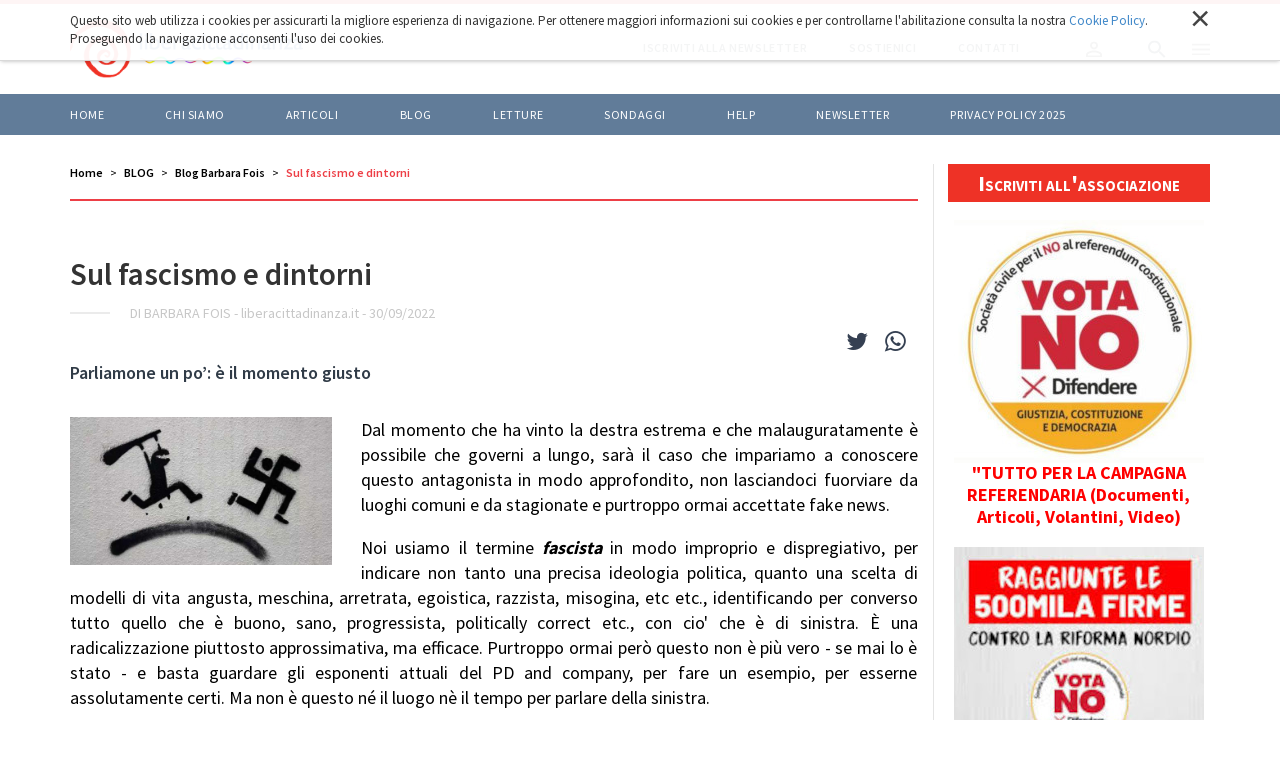

--- FILE ---
content_type: text/html;charset=utf-8
request_url: https://liberacittadinanza.it/blog/blog-barbara-fois/sul-fascismo-e-dintorni
body_size: 17353
content:

  <!doctype html>
  <html xmlns="http://www.w3.org/1999/xhtml" lang="it">

  
    
    
    
    


  <head>
    <meta charset="utf-8">
    <meta http-equiv="X-UA-Compatible" content="IE=edge">
    <meta name="viewport" content="width=device-width, initial-scale=1" />
    
    <link href="https://fonts.googleapis.com/css?family=Source+Sans+Pro:300,400,500,600,700" rel="stylesheet">

    
      <base href="https://liberacittadinanza.it/blog/blog-barbara-fois/sul-fascismo-e-dintorni/" />
      <!--[if lt IE 7]></base><![endif]-->
    

    
      <meta property="og:title" content="Liberacittadinanza - Sul fascismo e dintorni" />
      <meta property="og:description" content="Parliamone un po’: è il momento giusto" />
      <meta property="og:url" content="https://liberacittadinanza.it/blog/blog-barbara-fois/sul-fascismo-e-dintorni" />
      <meta property="og:image" content="https://liberacittadinanza.it/blog/blog-barbara-fois/sul-fascismo-e-dintorni/image_large" />
      <meta property="og:image:width" content="1280" />
      <meta property="og:image:height" content="721" />
      <meta property="og:image:type" content="image/jpeg" />
      <meta property="og:site_name" content="Liberacittadinanza.it" />
      <meta property="og:locale" content="it_IT" />
    

    
      <meta content="Parliamone un po’: è il momento giusto" name="description" />

  
    <link rel="stylesheet" type="text/css" href="https://liberacittadinanza.it/portal_css/Liberacittadinanza%20-%20Theme%202018/resourceliberacittadinanza.theme.stylesheetsslick-cachekey-5a77483b1fa2edb48c8f75b161ce7d05.css" />
    <link rel="stylesheet" type="text/css" href="https://liberacittadinanza.it/portal_css/Liberacittadinanza%20-%20Theme%202018/++resource++liberacittadinanza.theme.fonts/css/font-awesome.min.css" />
    <link rel="stylesheet" type="text/css" href="https://liberacittadinanza.it/portal_css/Liberacittadinanza%20-%20Theme%202018/++resource++liberacittadinanza.theme.stylesheets/magnific-popup.css" />
    <link rel="stylesheet" type="text/css" href="https://liberacittadinanza.it/portal_css/Liberacittadinanza%20-%20Theme%202018/bootstrap-cachekey-13ff1d10b1e535c7d1139cdf5f1335e1.css" />
    <style type="text/css" media="screen">@import url(https://liberacittadinanza.it/portal_css/Liberacittadinanza%20-%20Theme%202018/popoll-cachekey-f087a7259a6b32fccf916cc87354d2c1.css);</style>
    <link rel="stylesheet" type="text/css" href="https://liberacittadinanza.it/portal_css/Liberacittadinanza%20-%20Theme%202018/liberacittadinanzaCustom-cachekey-8e04d1058eb723ebe8bf4d88910da465.css" />
        <!--[if lt IE 8]>    
    
    <link rel="stylesheet" type="text/css" href="https://liberacittadinanza.it/portal_css/Liberacittadinanza%20-%20Theme%202018/IEFixes-cachekey-9b7f300377438e5b3df171ec466a55f6.css" />
        <![endif]-->
    
    <link rel="stylesheet" type="text/css" href="https://liberacittadinanza.it/portal_css/Liberacittadinanza%20-%20Theme%202018/resourcemediatria.cookies.stylesheetsmain-cachekey-16fe694933590f8e01844380b4959ba9.css" />

  
  
  
  
  

<title>Sul fascismo e dintorni &mdash; Liberacittadinanza</title>
      
    <link rel="canonical" href="https://liberacittadinanza.it/blog/blog-barbara-fois/sul-fascismo-e-dintorni" />

    <link rel="shortcut icon" type="image/x-icon" href="https://liberacittadinanza.it/favicon.ico" />
    <link rel="apple-touch-icon" href="https://liberacittadinanza.it/touch_icon.png" />


<script type="text/javascript">
        jQuery(function($){
            if (typeof($.datepicker) != "undefined"){
              $.datepicker.setDefaults(
                jQuery.extend($.datepicker.regional['it'],
                {dateFormat: 'dd/mm/yy'}));
            }
        });
        </script>




    <link rel="search" href="https://liberacittadinanza.it/@@search" title="Cerca nel sito" />



      
      
      
      
      <style>
        .fb-like {
          float: right;
          padding-top: 6px;
          margin-right: 20px;
        }
      </style>
    


      <!-- HTML5 Shim and Respond.js IE8 support of HTML5 elements and media queries -->
      <!-- WARNING: Respond.js doesn't work if you view the page via file:// -->
      <!--[if lt IE 9]>
      <script src="https://oss.maxcdn.com/html5shiv/3.7.2/html5shiv.min.js"></script>
      <script src="https://oss.maxcdn.com/respond/1.4.2/respond.min.js"></script>
      <![endif]-->

    
  </head>

  <body class="template-article_view portaltype-article site-liberacittadinanza section-blog subsection-blog-barbara-fois subsection-blog-barbara-fois-sul-fascismo-e-dintorni icons-on userrole-anonymous" dir="ltr">
  <div id="body-inner">

    <div id="portal-personaltools-wrapper">





</div>

<div id="portal-searchbox">
  <div class="container">
    <div id="close-search-box"><img alt="" src="++resource++liberacittadinanza.theme.images/close-white.svg" /></div>
    <form id="searchGadget_form" role="search" class="searchForm form-inline" action="https://liberacittadinanza.it/@@search">
      <h2>Cerca nel sito</h2>
      <div class="LSBox form-group">

        <input name="SearchableText" type="text" size="18" title="Cerca nel sito" placeholder="Cerca nel sito" accesskey="4" class="searchField form-control" id="searchGadget" />

        <button class="searchButton" value="Cerca"><img alt="" src="++resource++liberacittadinanza.theme.images/arrow-right-white.svg" /></button>

        

        <div class="LSResult" id="LSResult">
          <div class="LSShadow" id="LSShadow"></div>
        </div>

      </div>
    </form>

    
  </div>
</div>


    <header id="header">
      
<div id="portal-header">
    <p class="hiddenStructure">
  <a accesskey="2" href="https://liberacittadinanza.it/blog/blog-barbara-fois/sul-fascismo-e-dintorni#content">Salta ai contenuti.</a> |

  <a accesskey="6" href="https://liberacittadinanza.it/blog/blog-barbara-fois/sul-fascismo-e-dintorni#portal-globalnav">Salta alla navigazione</a>
</p>




<nav role="navigation" id="portal-globalnav">

  <div class="top-nav">
    <div class="container">
      <a id="portal-logo" title="Home" accesskey="1" href="https://liberacittadinanza.it">
        <img src="LC_logo_blu.png" alt="" />
      </a>
      <div id="portal-globalnav-actions">
        <a href="https://liberacittadinanza.it/iscriviti-alla-newsletter">
          <span>Iscriviti alla newsletter</span>
        </a>
        <a href="https://liberacittadinanza.it/chi-siamo/come-sostenere-liberacittadinanza">
          <span>Sostienici</span>
        </a>
        <a href="https://liberacittadinanza.it/contatti">
          <span>Contatti</span>
        </a>
        <div class="actions-btn" id="profile-btn">
          <a href="https://liberacittadinanza.it/login">
            <img alt="" src="++resource++liberacittadinanza.theme.images/profile.svg" />
          </a>
        </div>
        <div class="actions-btn" id="search-btn">
          <img alt="" src="++resource++liberacittadinanza.theme.images/search.svg" />
        </div>
        <div class="actions-btn" id="menu-btn">
          <img alt="" src="++resource++liberacittadinanza.theme.images/menu.svg" />
          <img class="switch-class" alt="" src="++resource++liberacittadinanza.theme.images/close.svg" />
        </div>
      </div>
    </div>
  </div>

  <div class="bottom-nav">
    <div class="container">
      <ul>
        
          <li id="portaltab-index_html" class="plain">
            <a href="https://liberacittadinanza.it" title="">Home</a>
          </li>
        
        
          <li id="portaltab-chi-siamo" class="plain">
            <a href="https://liberacittadinanza.it/chi-siamo" title="">Chi siamo</a>
          </li>
        
        
          <li id="portaltab-articoli" class="plain">
            <a href="https://liberacittadinanza.it/articoli" title="">ARTICOLI</a>
          </li>
        
        
          <li id="portaltab-blog" class="selected">
            <a href="https://liberacittadinanza.it/blog" title="">BLOG</a>
          </li>
        
        
          <li id="portaltab-letture" class="plain">
            <a href="https://liberacittadinanza.it/letture" title="">LETTURE</a>
          </li>
        
        
          <li id="portaltab-sondaggi" class="plain">
            <a href="https://liberacittadinanza.it/sondaggi" title="">Sondaggi</a>
          </li>
        
        
          <li id="portaltab-help" class="plain">
            <a href="https://liberacittadinanza.it/help" title="">HELP</a>
          </li>
        
        
          <li id="portaltab-newsletter" class="plain">
            <a href="https://liberacittadinanza.it/newsletter" title="">Newsletter</a>
          </li>
        
        
          <li id="portaltab-privacy-policy-2023" class="plain">
            <a href="https://liberacittadinanza.it/privacy-policy-2023" title="">Privacy policy 2025</a>
          </li>
        
      </ul>
    </div>
  </div>
</nav>

<nav role="navigation" id="portal-globalsidenav">
  <ul class="list-unstyled">
    
      <li id="portalsidetab-index_html" class="plain">
        <a href="https://liberacittadinanza.it" title="">Home</a>
      </li>
    
    
      <li id="portalsidetab-chi-siamo" class="plain">
        <a href="https://liberacittadinanza.it/chi-siamo" title="">Chi siamo</a>
      </li>
    
    
      <li id="portalsidetab-articoli" class="plain">
        <a href="https://liberacittadinanza.it/articoli" title="">ARTICOLI</a>
      </li>
    
    
      <li id="portalsidetab-blog" class="selected">
        <a href="https://liberacittadinanza.it/blog" title="">BLOG</a>
      </li>
    
    
      <li id="portalsidetab-letture" class="plain">
        <a href="https://liberacittadinanza.it/letture" title="">LETTURE</a>
      </li>
    
    
      <li id="portalsidetab-sondaggi" class="plain">
        <a href="https://liberacittadinanza.it/sondaggi" title="">Sondaggi</a>
      </li>
    
    
      <li id="portalsidetab-help" class="plain">
        <a href="https://liberacittadinanza.it/help" title="">HELP</a>
      </li>
    
    
      <li id="portalsidetab-newsletter" class="plain">
        <a href="https://liberacittadinanza.it/newsletter" title="">Newsletter</a>
      </li>
    
    
      <li id="portalsidetab-privacy-policy-2023" class="plain">
        <a href="https://liberacittadinanza.it/privacy-policy-2023" title="">Privacy policy 2025</a>
      </li>
    
  </ul>
</nav>

</div>

<div id="cookies-header" data-expires="365">
    <div class="container">
        <div class="mrow">
            <div class="col-md-12">
                <div id="cookie-close">
                    &times;
                </div>
                <div id="cookies-header-inner">
                    <p>Questo sito web utilizza i cookies per assicurarti la migliore esperienza di navigazione. Per ottenere maggiori informazioni sui cookies e per controllarne l'abilitazione consulta la nostra <a class="internal-link" href="resolveuid/7c11c1478ef04dd683d8d8a20ba3a97b" target="_blank" title="">Cookie Policy</a>. Proseguendo la navigazione acconsenti l'uso dei cookies.</p>
                </div>
            </div>
        </div>
    </div>
</div>

    </header>

    

    <!-- status message -->
    

    <dl class="portalMessage info" id="kssPortalMessage" style="display:none">
        <dt>Info</dt>
        <dd></dd>
    </dl>



    <div id="portal-columns" class="">
      <div class="container">

        

        <div class="mrow">

          <div id="portal-column-content" class="col-md-9">

            <div id="viewlet-above-content"><ul id="portal-breadcrumb" class="breadcrumb">

    <li id="breadcrumbs-home">
        <a href="https://liberacittadinanza.it">Home</a>

    </li>
    <li id="breadcrumbs-1" dir="ltr">
        
            <a href="https://liberacittadinanza.it/blog">BLOG</a>
            
         
    </li>
    <li id="breadcrumbs-2" dir="ltr">
        
            <a href="https://liberacittadinanza.it/blog/blog-barbara-fois">Blog Barbara Fois</a>
            
         
    </li>
    <li id="breadcrumbs-3" dir="ltr">
        
            
            <span class="active">Sul fascismo e dintorni</span>
         
    </li>

</ul>
</div>

            
              <div>

                
                  <div id="content">

                    

                    
      <section id="blog-banner" class="blog-article-banner">
        <h1 class="blog-banner-caption">Sul fascismo e dintorni</h1>
        <div class="blog-banner-info">
          <span class="blog-banner-autore">di Barbara Fois</span> -
          <span class="blog-banner-testata">liberacittadinanza.it</span> -
          <span class="blog-banner-data">30/09/2022</span>
        </div>
      </section>

      <section id="blog-article" data-url="https://liberacittadinanza.it/blog/blog-barbara-fois/sul-fascismo-e-dintorni" data-uid="515585103a564439809cc35ad8727c00">
        <div class="visualClear"></div>
        <div class="article-sharing" style="float: right">
          <a target="_blank" href="https://twitter.com/share?url=https://liberacittadinanza.it/blog/blog-barbara-fois/sul-fascismo-e-dintorni&amp;text=Sul fascismo e dintorni - Liberacittadinanza">
            <i class="fa fa-twitter"></i>
          </a>
          <a target="_blank" href="whatsapp://send?text=Sul fascismo e dintorni - Liberacittadinanza%20https://liberacittadinanza.it/blog/blog-barbara-fois/sul-fascismo-e-dintorni">
            <i class="fa fa-whatsapp"></i>
          </a>
        </div>
        <div class="fb-like" data-width="" data-layout="button_count" data-action="like" data-size="small" data-show-faces="true" data-share="true" data-href="https://liberacittadinanza.it/blog/blog-barbara-fois/sul-fascismo-e-dintorni"></div>
        <div class="visualClear"></div>
        <article>
          <div class="blog-article-description" style="margin-top: 0">Parliamone un po’: è il momento giusto</div>
          <div class="blog-article-content">
            <div class="newsBoxImg"><img src="https://liberacittadinanza.it/blog/blog-barbara-fois/sul-fascismo-e-dintorni/image"></div>
            <div><p class="western" style="text-align: justify; ">Dal momento che ha vinto la destra estrema e che malauguratamente è possibile che governi a lungo, sarà il caso che impariamo a conoscere questo antagonista in modo approfondito, non lasciandoci fuorviare da luoghi comuni e da stagionate e purtroppo ormai accettate fake news.</p>
<p class="western" style="text-align: justify; ">Noi usiamo il termine<i><b> fascista</b></i> in modo improprio e dispregiativo, per indicare non tanto una precisa ideologia politica, quanto una scelta di modelli di vita angusta, meschina, arretrata, egoistica, razzista, misogina, etc etc., identificando per converso tutto quello che è buono, sano, progressista, politically correct etc., con cio' che è di sinistra. È una radicalizzazione piuttosto approssimativa, ma efficace. Purtroppo ormai però questo non è più vero - se mai lo è stato - e basta guardare gli esponenti attuali del PD and company, per fare un esempio, per esserne assolutamente certi. Ma non è questo né il luogo nè il tempo per parlare della sinistra.</p>
<p class="western" style="text-align: justify; ">Parliamo invece della destra e dei molti libri che si stanno pubblicando in questi ultimi due-tre anni sul fascismo. Ci si può chiedere come mai questo rinnovato interesse per un fenomeno che dovrebbe essere ormai archiviato nel passato remoto. Ma la domanda è superflua, perchè il motivo è ben chiaro e presente e il risultato di queste ultime elezioni lo spiega bene anche a chi non vuol capire. Perché ci sentiamo addosso la puzza del fascismo, come il rigurgito maleodorante di fogna di un bagno intasato. Ed è una puzza stantia, che come una nuvola greve è parcheggiata sopra le nostre teste da sempre.Vi segnalo alcuni di questi libri preziosi, perché spazzano via tanti falsi convincimenti sul fascismo e su Mussolini. E vedrete che ne sarete sorpresi.</p>
<p class="western" style="text-align: justify; "><img src="https://liberacittadinanza.it/blog/blog-barbara-fois/sul-fascismo-e-dintorni/download-6.jpg" alt="download(6).jpg" class="image-inline" title="download(6).jpg" /></p>
<p class="western" style="text-align: justify; ">Proprio in questi giorni esce, per la Mondadori, un volumetto di Aldo Cazzullo, dal titolo <i><b>Mussolini il capobanda, Perché dovremmo vergognarci del fascismo</b></i>, che ci racconta chi era davvero il Duce. “…un uomo spietato e cattivo. Un uomo capace di tutto; persino di far chiudere e morire in manicomio il proprio figlio, e la donna che l'aveva messo al mondo…” e qui Cazzullo si riferisce a Ida Dalser e al loro figlio Benitino Albino. Siamo negli anni intorno alla Prima Guerra Mondiale, quando ancora Mussolini non ha né potere né soldi, ma li spreme alla sua compagna Ida, fino a che lei non si vende tutto, compresa la casa e la sua impresa. Lui, ora che non può scucirle altro, l’abbandona con cinico egoismo senza una lira e con un figlio sulle braccia. “Toglietemeli di torno” dirà una volta al potere ed è così che finiranno in manicomio e poi moriranno, dopo indicibili pene. Ma questo non è il peggio di cui si sia macchiato.</p>
<p class="western" style="text-align: justify; ">PA leggere le pagine scritte da Cazzullo ci si rende conto che quella di Mussolini è una figura di cui la maggioranza degli italiani si è fatta un'idea sbagliata: uno statista che fino al '38 le aveva azzeccate quasi tutte… peccato l'alleanza con Hitler, le leggi razziali, la guerra. Cazzullo ricorda che prima del '38 Mussolini aveva provocato la morte dei principali oppositori: Matteotti, Gobetti, Gramsci, Amendola, don Minzoni, Carlo e Nello Rosselli. Aveva conquistato il potere con la violenza - non solo manganelli e olio di ricino ma bombe e mitragliatrici - facendo centinaia di vittime. Fin dal 1922 si era macchiato di orribili crimini, con avversari gettati dalle finestre di San Lorenzo a Roma, o legati ai camion e trascinati nelle vie di Torino. Sotto il fascismo c’erano: Tribunale speciale, polizia segreta, confino, tassa sul celibato, esclusione delle donne da molti posti di lavoro, riducendole a mere fattrici, subalterne e umiliate. Aveva commesso crimini in Libia - 40 mila morti tra i civili - in Etiopia, in Spagna. Aveva usato gli italiani come cavie per cure sbagliate contro la malaria e per vaccini letali. Insomma non è mai stato una brava persona, ma solo un orrendo macellaio. La guerra poi non fu un impazzimento momentaneo del Duce, ma lo sbocco logico del fascismo, che sostiene la sopraffazione di uno Stato sull'altro e di una razza sull'altra. Idee che purtroppo non sono morte con Mussolini. E l'antifascismo dovrebbe essere un valore comune a tutti i partiti e a tutti gli italiani.</p>
<p class="western" style="text-align: justify; "><img src="https://liberacittadinanza.it/blog/blog-barbara-fois/sul-fascismo-e-dintorni/9788833932743_92_270_0_75.jpg" alt="9788833932743_92_270_0_75.jpg" class="image-inline" title="9788833932743_92_270_0_75.jpg" /></p>
<p class="western">E le cose buone che avrebbe fatto e di cui cianciano Tajani e Salvini?</p>
<p class="western" style="text-align: justify; ">A questo risponde Francesco Filippi, con un suo sarcastico, documentatissimo libro dal titolo <i><b>Mussolini ha fatto anche cose buone. Le idiozie che continuano a circolare sul fascismo</b></i>, uscito nel febbraio del 2020 allegato a <i>La Repubblica</i>. Come scrive Diego Longhin “<span>Il libro di Filippi è un dizionario dei luoghi comuni, da quelli più celebri e "pop", come "i treni passavano in orario", a quelli più sociali come "Mussolini ha dato la pensione agli italiani", fino ad arrivare alle grandi costruzioni della dittatura: dal duce voleva bene agli italiani, al duce "costruttore" che ha realizzato le bonifiche, passando per il capo di Stato abile nella politica estera. Bugie che servono a mettere in secondo piano gli errori e gli orrori che Mussolini avrebbe compiuto seguendo Hitler sulle leggi razziali e la guerra. Abile strategia per giustificare e riabilitare - secondo un rigurgito nostalgico - il duce. Il prontuario di Filippi smonta in maniera chirurgica tutte le storielle, argomentando, mettendo nero su bianco dati e fatti che smascherano le fake news storiche che oggi, grazie alla rete "nera" sui social, si moltiplicano senza freni. Il libro si apre con una delle affermazioni più famose dell'abile ministro della propaganda nazista Joseph Goebbels: </span><span><i><b>Ripetete una bugia cento, mille, un milione di volte, e diventerà una verità</b></i></span><span>.”</span></p>
<p class="western" style="text-align: justify; ">E questo processo di metabolizzazione della menzogna è testimoniato anche nell’articolo di Diego Pretini sul Fatto Quotidiano del 25 aprile 2019, quando cita le affermazioni di due politici oggi alla corte della Meloni: “ <span><span><span><strong>Salvini</strong></span></span></span>, 2016: “Mussolini fece tante cose buone in vent’anni, prima delle leggi razziali e dell’alleanza con Hitler. Fu Mussolini a introdurre la pensione di reversibilità per garantire la natalità nel caso morissero lui o lei. La<span><span> </span></span><span><span><span><strong>previdenza sociale</strong></span></span></span><span><span> </span></span>l’ha portata Mussolini, non l’hanno portata i<span><span> </span></span><span><span><span><strong>marziani</strong></span></span></span>. In 20 anni, prima della folle alleanza con Hitler e delle leggi razziali, delle cose giuste le fece sicuramente: stiamo parlando di<span><span> </span></span><span><span><span><strong>pensioni</strong></span></span></span>, poi le<span><span> </span></span><span><span><span><strong>bonifiche</strong></span></span></span>. C’erano intere città, come<span><span> </span></span><span><span><span><strong>Latina</strong></span></span></span>, che erano paludi”.<span><span> </span></span><span><span><span><strong>Tajani</strong></span></span></span>, 2019: “Io non sono fascista, non sono mai stato fascista e non condivido il suo pensiero politico però se bisogna essere onesti, ha fatto<span><span> </span></span><span><span><span><strong>strade, ponti, edifici</strong></span></span></span>, impianti sportivi, ha bonificato tante parti della nostra Italia, l’istituto per la ricostruzione industriale”. E’ la<span><span> </span></span><span><span><span><strong>zona grigia del riduzionismo</strong></span></span></span>, come l’ha chiamata tempo fa<span><span> </span></span><span><span><span><strong>Ezio Mauro</strong></span></span></span>: non c’è bisogno di essere fascisti per rivalutare il fascismo. “</p>
<p class="western" style="text-align: justify; "><span><span></span></span><span><span><span>E Filippi si chiede </span></span></span><span><span><span>“</span></span></span><span><span><span>Com’è possibile che dopo tutto quello che è successo – dopo una guerra disastrosa, milioni di morti, l’infamia delle leggi razziali, la vergogna dell’occupazione coloniale, una politica interna economicamente fallimentare, una politica estera aggressiva e criminale, un’attitudine culturale liberticida, una sanguinosa e lunga guerra civile… – oggi ci guardiamo intorno, ben addentro al terzo millennio, e ci scopriamo</span></span></span><span><span><span> </span></span></span><em><span><span><span>ancora</span></span></span></em><span><span><span> </span></span></span><span><span><span>fascisti? Ma cos’altro avrebbe dovuto succedere per convincere gli italiani che il fascismo è stato una rovina?</span></span></span><span><span><span>”</span></span></span></p>
<p class="western" style="text-align: justify; "><span><span></span><span><span>Filippi a questo punto argomenta “Mentre le fake news sul presente servono a indirizzare l’opinione del pubblico a cui sono rivolte – le false notizie sulla storia hanno lo</span></span><span><b><span> </span></b></span><span><span><strong>scopo più profondo</strong></span></span><span><span> </span></span><span><span>di</span></span><span><span> </span></span><span><span><strong>rassicurare chi le accetta</strong></span></span><span><span> </span></span><span><span>nei propri sentimenti, nelle proprie emozioni. Una balla sul passato è rassicurante, conferma sensazioni di cui altrimenti ci si vergognerebbe”. Di più: “Pensare a un ipotetico passato positivo</span></span><span><span> </span></span><span><span><strong>lascia una speranza</strong></span></span><span><span><strong> </strong></span></span><span><span>nell’animo di chi è</span></span><span><span> </span></span><span><span><strong>scontento del proprio presente</strong></span></span><span><span>. In un momento di velocità e valori fluidi, avere un posto sicuro e tranquillo in cui rifugiarsi è rinfrancante, anche se questo posto è la memoria, anche se questa memoria è</span></span><span><span> falsa</span></span><span><span>”. </span></span><span><span><em>Mussolini ha fatto cose buone</em></span></span></span> diventa un modo per depurare la <span><span><span><strong>memoria avvelenata</strong></span></span></span> di un popolo che ha il male della mancata resa dei conti con la Storia.</p>
<p class="western" style="text-align: justify; "><img src="https://liberacittadinanza.it/blog/blog-barbara-fois/sul-fascismo-e-dintorni/content-1.jpg/@@images/94f29f1d-b6f0-4d7d-8ec6-f1e17e7d934d.jpeg" alt="content (1).jpg" class="image-inline" title="content (1).jpg" /></p>
<p class="western" style="text-align: justify; ">In sintonia perfetta scrive Andrea Scanzi nel suo puntualissimo, sarcastico “<i><b>Sfascistoni. Manuale di resistenza a tutte le destre</b></i>” pubblicato nel 2021 per Paper First ” Il problema è che a noi c’è mancata Norimberga. L’Italia non ha mai fatto i conti con il fascismo e con la sua memoria storica</p>
<p class="western" style="text-align: justify; "><span>Il rischio supremo lo aveva già intuito Beppe Fenoglio…Fenoglio sottolineò più volte la mancanza di una seria “epurazione” fascista…temeva che quei fascisti si sarebbero di lì a poco ricicliati, e dunque reinseriti, nelle istituzioni. Quel che poi è avvenuto.”</span></p>
<p class="western" style="text-align: justify; "><span>Scanzi ha ragione, infatti non si celebrarono mai i processi dei responsabili delle stragi nazifasciste in Italia. Il motivo? Beh, ce ne sono stati tanti: prima di tutto ben 3 amnistie: una voluta da Togliatti addirittura nel 1946, una nel 1953 voluta </span>dal <a href="https://it.wikipedia.org/wiki/Governo_Pella">governo Pella</a> che approvò l'<a href="https://it.wikipedia.org/wiki/Indulto">indulto</a> e l'<a href="https://it.wikipedia.org/wiki/Amnistia">amnistia</a> proposta dal <a href="https://it.wikipedia.org/wiki/Ministri_di_grazia_e_giustizia_della_Repubblica_Italiana">guardasigilli</a> <a href="https://it.wikipedia.org/wiki/Antonio_Azara">Antonio Azara</a> per tutti i reati politici commessi entro il 18 giugno <a href="https://it.wikipedia.org/wiki/1948">1948</a> e la terza addirittura del 1966. C’era poi sicuramente anche la paura che, aprendo la porta ai processi per crimini di guerra, ci finissero dentro anche molti italiani, che evidentemente avevano ancora un certo potere. E’ scritto alla voce Resistenza, su Wikipedia “ Infine durante gli <a href="https://it.wikipedia.org/wiki/Anni_1960">anni sessanta</a> seicentonovantacinque fascicoli riguardanti le stragi <a href="https://it.wikipedia.org/wiki/Nazifascismo">nazifasciste</a> in Italia vennero, per le ragione sopraesposte, "archiviati provvisoriamente" dal procuratore generale militare e i vari procedimenti furono bloccati, garantendo quindi l'impunità per i responsabili ancora in vita. Solo nel <a href="https://it.wikipedia.org/wiki/1994">1994</a>, durante la ricerca di prove a carico di <a href="https://it.wikipedia.org/wiki/Erich_Priebke">Erich Priebke</a> per la <a href="https://it.wikipedia.org/wiki/Strage_delle_Fosse_Ardeatine">strage delle Fosse Ardeatine</a>, venne scoperta l'esistenza di questi fascicoli (trovati in quello che giornalisticamente è stato definito l'"<a href="https://it.wikipedia.org/wiki/Armadio_della_Vergogna">Armadio della Vergogna</a>") e alcuni dei procedimenti furono riaperti, ad esempio quello a carico di <a href="https://it.wikipedia.org/wiki/Theodor_Saevecke">Theodor Saevecke</a>, responsabile della <a href="https://it.wikipedia.org/wiki/Strage_di_Piazzale_Loreto">strage di Piazzale Loreto</a> a <a href="https://it.wikipedia.org/wiki/Milano">Milano</a>, ove furono fucilati per rappresaglia 15 tra partigiani e antifascisti. La maggior parte delle indagini e delle denunce contenute nei fascicoli non portarono tuttavia a un processo, poiché molti degli indagati risultarono essere non perseguibili in quanto già morti o per l'intervenuta <a href="https://it.wikipedia.org/wiki/Prescrizione_(diritto)">prescrizione</a> dei reati loro ascritti.”. Bene! Ora si capiscono molte cose, come per esempio che ci sia ancora qualcuno che saluta col braccio teso e festeggia il duce a Predappio e non viene perseguito per il reato di apologia di fascismo. Perché i vecchi gerarchi si riciclarono e si reinserirono come non fosse successo niente, nel tessuto sociale, politico ed economico, portandosi dietro quella putrida e vomitevole mentalità, che ancora ammorba la vita di questo Paese. E mentre costoro riprendevano i loro posti di potere, i partigiani, quelli che avevano salvato l’Italia, venivano lasciati fuori dalle istituzioni.</p>
<p class="western" style="text-align: justify; ">Ma continuiamo a parlare del libro di Scanzi. La differenza sostanziale fra il suo libro e gli altri qui citati è che mentre Cazzullo e Filippi analizzano attentamente il passato: il fascismo, Mussolini e i suoi scherani, Scanzi parla dei “fascisti” di oggi. E’ un lungo, minuzioso elenco di nomi e di esempi di esponenti di FdI e della Lega che, con fatti e azioni più o meno gravi, hanno dimostrato di essere realmente fascisti, vicini a CasaPound, a Lealtà Azione, a Forza Nuova e a tutte le frange più estreme, quando non si sono macchiati di reati più o meno gravi. E naturalmente ci sono attacchi precisi e argomentati sulle responsabilità di Salvini e Meloni nei confronti dei loro stretti collaboratori che si sono infilati in situazioni non proprio limpide. A lungo parla del caso Luca Morisi per la Lega e di Fidanza per FdI. I due ex potenti si sono dimessi, ma questo non annulla la mancanza di eticità, l’egoismo, il razzismo, la grettezza, ma soprattutto l’ipocrisia e la menzogna che li proteggono e inquinano i loro partiti.</p>
<p class="western" style="text-align: justify; "><img src="https://liberacittadinanza.it/blog/blog-barbara-fois/sul-fascismo-e-dintorni/lobby-nera-638x425.jpeg/@@images/39dc59f0-06bf-4bf3-8226-d06cc6fe31c5.jpeg" alt="Lobby-Nera--638x425.jpeg" class="image-inline" title="Lobby-Nera--638x425.jpeg" /></p>
<p class="western" style="text-align: justify; ">Lode a Fanpage, che ha aperto una inchiesta grandiosa sulla <i>lobby nera</i> , che impera in questo disperato Paese. Si tratta anche di 100 ore di filmati con testimonianze shock sulla destra più becera e corrotta. Molti filmati ( ma si tratta di pochi minuti) sono stati mostrati nell’inchiesta che è stata trasmessa nel talk di Corrado Formigli “Piazza pulita”. Chi ha perso le puntate può vederle sul web.</p>
<p class="western" style="text-align: justify; ">Ma torniamo al volumetto di Scanzi: a chiudere la demoralizzante carrellata di politici di quart’ordine, ronzanti attorno a Meloni e Salvini, e capaci solo di battute indecenti e razziste su omosessuali, donne e immigrati e grondanti della più becera e nauseante retorica filofascista, l’autore chiude il suo libro con un capitolo intitolato “Manuale di resistenza.<i> Come salvarsi dalla catastrofe</i>” , in cui in 10 punti Scanzi offre la sua ricetta per evitare il peggio. Li enumeriamo qui senza gli approfondimenti e le spiegazioni di cui li ha corredati l’autore: 1) fare squadra; 2) coltivare l’arte di indignarsi; 3) turarsi il naso quando occorre farlo; 4) avere memoria; 5) esigere candidati seri; 6) informarsi; 7) andare oltre le antipatie personali; 8)sognare quando si può, votare quando si deve; 9) schierarsi sempre, astenersi mai; 10) fare squadra e a questo punto è doveroso riportare la sua giustificazione per la ripetizione: “L’ho già detto, ma lo ripeto. O si uniscono Pd, 5Stelle, sinistra più o meno radicale, sardine, venusiani e marziani ( ove democratici), o non ne usciamo più. Proviamoci.”</p>
<p class="western" style="text-align: justify; ">Purtroppo Scanzi scriveva questi consigli l’anno scorso e non poteva sapere che la sua ricetta non avrebbe funzionato, o meglio: sarebbe stata ignorata da una sinistra divisa, litigiosa e arrogante, che ha preferito perdere che ammettere i propri sbagli. Oggi noi, a disastro compiuto, possiamo solo cercare di contenere i danni, facendo le sentinelle e vigilando sul bene della democrazia del nostro Paese, infatti non abbiamo bisogno che per noi lo facciano francesi o tedeschi: nei momenti che contano siamo capaci di esserci.</p>
<p class="western" style="text-align: justify; ">Certo è che nessuno di noi, a questo punto, riesce a farsi una ragione della vittoria di una acchiappata di personaggi così sconfortanti e non può fare a meno di chiedersi, come fa Scanzi “Perché il fascismo ha successo? Perché siamo un Paese senza memoria. Perché il leader greve al comando è sempre piaciuto agli italiani. Perché da noi il fascismo è eterno ( garantiva Umberto Eco). Perché abbiamo una maggioranza fatalmente egoista, non di rado ignorante e quasi sempre malamente arrogante. Il fascismo, da sempre, è perfetto per esaltare il peggio degli italiani. Ieri come oggi.” E cita un brano cinico e amaro di Ennio Flaiano che comincia così “Il fascismo conviene agli italiani perché è nella loro natura e racchiude le loro aspirazioni, esalta i loro odi, rassicura la loro inferiorità…”</p>
<p class="western" style="text-align: justify; ">La mia mamma, piemontese, avrebbe a questo punto chiosato con sintesi graffiante " L'om l'è fait de sporc" e nella parola<i> sporc</i> non c'è nessun riferimento al fango della Creazione…</p>
<p class="western" style="text-align: justify; ">Barbara Fois</p>
<p class="western" style="text-align: justify; "> </p>
<p class="western" style="text-align: justify; ">Approfondimenti</p>
<p class="western" style="text-align: justify; "><span style="text-decoration-line: underline; "><a href="https://www.youtube.com/watch?v=OCBoHRfs7Fw">https://www.youtube.com/watch?v=OCBoHRfs7Fw</a></span> (video di Cazzullo)</p>
<p class="western" style="text-align: justify; "><span><span style="text-decoration: underline; "><a href="https://www.repubblica.it/robinson/2020/02/13/news/mussolini_ha_fatto_anche_cose_buone-248429778/">https://www.repubblica.it/robinson/2020/02/13/news/mussolini_ha_fatto_anche_cose_buone-248429778/</a></span></span></p>
<p class="western" style="text-align: justify; "><span><span style="text-decoration: underline; "><a href="https://www.ilfattoquotidiano.it/2019/04/25/25-aprile-le-bufale-del-fascismo-pensioni-bonifiche-case-stipendi-le-cose-buone-che-mussolini-non-ha-mai-fatto/5122512/">https://www.ilfattoquotidiano.it/2019/04/25/25-aprile-le-bufale-del-fascismo-pensioni-bonifiche-case-stipendi-le-cose-buone-che-mussolini-non-ha-mai-fatto/5122512/</a></span></span></p>
<p class="western" style="text-align: justify; "><span><span style="text-decoration: underline; "><a href="https://it.wikipedia.org/wiki/Resistenza_italiana">https://it.wikipedia.org/wiki/Resistenza_italiana</a></span></span></p>
<p class="western" style="text-align: justify; "> </p></div>
          </div>

          

          <div id="gallery" class="zoom-gallery clearfix">
            
              <a style="background:url(https://liberacittadinanza.it/blog/blog-barbara-fois/sul-fascismo-e-dintorni/download-6.jpg/image_preview) no-repeat center center /cover" href="https://liberacittadinanza.it/blog/blog-barbara-fois/sul-fascismo-e-dintorni/download-6.jpg/image">
                <!--<img class="placeholder" src="1px.gif" style="width:175px;height:175px;">-->
                <img class="placeholder" src="1px.gif" title="download(6).jpg">
              </a>
            
            
              <a style="background:url(https://liberacittadinanza.it/blog/blog-barbara-fois/sul-fascismo-e-dintorni/9788833932743_92_270_0_75.jpg/image_preview) no-repeat center center /cover" href="https://liberacittadinanza.it/blog/blog-barbara-fois/sul-fascismo-e-dintorni/9788833932743_92_270_0_75.jpg/image">
                <!--<img class="placeholder" src="1px.gif" style="width:175px;height:175px;">-->
                <img class="placeholder" src="1px.gif" title="9788833932743_92_270_0_75.jpg">
              </a>
            
            
              <a style="background:url(https://liberacittadinanza.it/blog/blog-barbara-fois/sul-fascismo-e-dintorni/content-1.jpg/image_preview) no-repeat center center /cover" href="https://liberacittadinanza.it/blog/blog-barbara-fois/sul-fascismo-e-dintorni/content-1.jpg/image">
                <!--<img class="placeholder" src="1px.gif" style="width:175px;height:175px;">-->
                <img class="placeholder" src="1px.gif" title="content (1).jpg">
              </a>
            
            
              <a style="background:url(https://liberacittadinanza.it/blog/blog-barbara-fois/sul-fascismo-e-dintorni/lobby-nera-638x425.jpeg/image_preview) no-repeat center center /cover" href="https://liberacittadinanza.it/blog/blog-barbara-fois/sul-fascismo-e-dintorni/lobby-nera-638x425.jpeg/image">
                <!--<img class="placeholder" src="1px.gif" style="width:175px;height:175px;">-->
                <img class="placeholder" src="1px.gif" title="Lobby-Nera--638x425.jpeg">
              </a>
            
          </div>

          
        </article>


      </section>
      <section>
        <div id="tag-section">
          <div class="tagTitle blog-banner-info">
            <p>Questo articolo parla di:</p>
          </div>
          <div class="tag-container">
            
              <a href="https://liberacittadinanza.it/@@search?Subject%3Alist=Politica" class="link-category" rel="tag">Politica</a>
            
          </div>
        </div>
      </section>

      <div id="disqus_thread"></div>

      <section id="main-news">
        <div class="mrow">
          
            <div class="col-md-3">
              <div class="newsBox fixedHeight">
                <div class="newsBoxImg" style="background-image: url(https://liberacittadinanza.it/blog/blog-corrado-fois/la-guerra-civile-americana/image)"><a href="https://liberacittadinanza.it/blog/blog-corrado-fois/la-guerra-civile-americana"></a>
                  <div class="newsBoxLabel">26 gennaio 2026</div>
                </div>
                <div class="newsBoxText">
                  <h2><a href="https://liberacittadinanza.it/blog/blog-corrado-fois/la-guerra-civile-americana">La guerra civile americana</a></h2>
                  <div class="newsBoxBottom">
                    <div class="newsBoxAuthor">Corrado Fois</div>
                  </div>
                </div>
              </div>
            </div>
          
          
            <div class="col-md-3">
              <div class="newsBox fixedHeight">
                <div class="newsBoxImg" style="background-image: url(https://liberacittadinanza.it/blog/blog-barbara-fois/riflessioni-in-liberta-sull2019iran-e-dintorni/image)"><a href="https://liberacittadinanza.it/blog/blog-barbara-fois/riflessioni-in-liberta-sull2019iran-e-dintorni"></a>
                  <div class="newsBoxLabel">22 gennaio 2026</div>
                </div>
                <div class="newsBoxText">
                  <h2><a href="https://liberacittadinanza.it/blog/blog-barbara-fois/riflessioni-in-liberta-sull2019iran-e-dintorni">Riflessioni in libertà sull’Iran e dintorni</a></h2>
                  <div class="newsBoxBottom">
                    <div class="newsBoxAuthor">Barbara Fois</div>
                  </div>
                </div>
              </div>
            </div>
          
          
            <div class="col-md-3">
              <div class="newsBox fixedHeight">
                <div class="newsBoxImg" style="background-image: url(https://liberacittadinanza.it/articoli/politica/trump-e-la-riluttanza-di-201cboots-on-the-ground201d-esclude-il-territorio-usa/image)"><a href="https://liberacittadinanza.it/articoli/politica/trump-e-la-riluttanza-di-201cboots-on-the-ground201d-esclude-il-territorio-usa"></a>
                  <div class="newsBoxLabel">22 gennaio 2026</div>
                </div>
                <div class="newsBoxText">
                  <h2><a href="https://liberacittadinanza.it/articoli/politica/trump-e-la-riluttanza-di-201cboots-on-the-ground201d-esclude-il-territorio-usa">Trump e la riluttanza di “boots on the ground” esclude il territorio Usa</a></h2>
                  <div class="newsBoxBottom">
                    <div class="newsBoxAuthor">Domenico Maceri</div>
                  </div>
                </div>
              </div>
            </div>
          
          
            <div class="col-md-3">
              <div class="newsBox fixedHeight">
                <div class="newsBoxImg" style="background-image: url(https://liberacittadinanza.it/articoli/economia/l2019internazionale-del-capitale-si-riunisce-anche-quest2019anno-a-davos/image)"><a href="https://liberacittadinanza.it/articoli/economia/l2019internazionale-del-capitale-si-riunisce-anche-quest2019anno-a-davos"></a>
                  <div class="newsBoxLabel">21 gennaio 2026</div>
                </div>
                <div class="newsBoxText">
                  <h2><a href="https://liberacittadinanza.it/articoli/economia/l2019internazionale-del-capitale-si-riunisce-anche-quest2019anno-a-davos">L’internazionale del capitale si riunisce anche quest’anno a Davos</a></h2>
                  <div class="newsBoxBottom">
                    <div class="newsBoxAuthor">Enrico Rossi.</div>
                  </div>
                </div>
              </div>
            </div>
          
        </div>
      </section>

      <div id="fb-root"></div>
      <script async defer crossorigin="anonymous" src="https://connect.facebook.net/it_IT/sdk.js#xfbml=1&amp;version=v3.3"></script>

      <script>
        /**
         *  RECOMMENDED CONFIGURATION VARIABLES: EDIT AND UNCOMMENT THE SECTION BELOW TO INSERT DYNAMIC VALUES FROM YOUR PLATFORM OR CMS.
         *  LEARN WHY DEFINING THESE VARIABLES IS IMPORTANT: https://disqus.com/admin/universalcode/#configuration-variables*/
        var disqus_config = function () {
          var $article_wrapper = $('#blog-article');
          this.page.url = $article_wrapper.attr('data-url');  // Replace PAGE_URL with your page's canonical URL variable
          this.page.identifier = $article_wrapper.attr('data-uid'); // Replace PAGE_IDENTIFIER with your page's unique identifier variable
        };

        (function () { // DON'T EDIT BELOW THIS LINE
          var d = document, s = d.createElement('script');
          s.src = 'https://liberacittadinanza-demo.disqus.com/embed.js';
          s.setAttribute('data-timestamp', +new Date());
          (d.head || d.body).appendChild(s);
        })();
      </script>
      <noscript>Please enable JavaScript to view the <a href="https://disqus.com/?ref_noscript">comments powered by Disqus.</a></noscript>

    
                  </div>
                

              </div>
            

            <div id="viewlet-below-content"><div id="category" class="documentByLine">
  archiviato sotto:
  <span>
    <a href="https://liberacittadinanza.it/@@search?Subject%3Alist=Politica" class="link-category" rel="tag">Politica</a>
  </span>
</div>




</div>

          </div>

          
            <div id="portal-column-one" class="col-md-3">
              
                <div class="js-slick">
  
    <div class="portletWrapper" data-portlethash="706c6f6e652e6c656674636f6c756d6e0a636f6e746578740a2f6c6962657261636974746164696e616e7a610a6c696e6b2d6368692d7369616d6f" id="portletwrapper-706c6f6e652e6c656674636f6c756d6e0a636f6e746578740a2f6c6962657261636974746164696e616e7a610a6c696e6b2d6368692d7369616d6f"><div class="portletStaticText portlet-static-link-chi-siamo"><p><a title="" href="https://liberacittadinanza.it/chi-siamo/modulo-di-adesione-a-liberacittadinanza" class="internal-link" target="_self">Iscriviti all'associazione</a></p></div>

</div>
  
  
    <div class="portletWrapper" data-portlethash="706c6f6e652e6c656674636f6c756d6e0a636f6e746578740a2f6c6962657261636974746164696e616e7a610a706f72746c65745f766f74616e6f" id="portletwrapper-706c6f6e652e6c656674636f6c756d6e0a636f6e746578740a2f6c6962657261636974746164696e616e7a610a706f72746c65745f766f74616e6f">


  
    <div class="visualNoPrint">

<table width="100%" border="0" cellspacing="0" cellpadding="0">
            
 <tr><td align="center">


<a href="https://www.cdc-toscana.it/">
<img class="img-responsive" src="vdvotano.jpg" height="243" width="250"></a>

<a href="https://www.cdc-toscana.it/"><span style="font-size: 18px; color: red;">
<span style="font-size: 18px; color: red;"><strong>"TUTTO PER LA CAMPAGNA REFERENDARIA (Documenti, Articoli, Volantini, Video)</strong></span></span></a>
</td>
</tr>
</table>

</div>
  

  

</div>
  
  
    <div class="portletWrapper" data-portlethash="706c6f6e652e6c656674636f6c756d6e0a636f6e746578740a2f6c6962657261636974746164696e616e7a610a706f72746c65745f6e6f6e6f7264696f" id="portletwrapper-706c6f6e652e6c656674636f6c756d6e0a636f6e746578740a2f6c6962657261636974746164696e616e7a610a706f72746c65745f6e6f6e6f7264696f">


  
    <div class="visualNoPrint">

<table width="100%" border="0" cellspacing="0" cellpadding="0">
            
 <tr><td align="center">


<a href="https://www.liberacittadinanza.it/articoli/costituzione/raggiunte-le-500mila-firme-un-appello-a-continuare-a-firmare/">

<img class="img-responsive" src="vdnonordio.jpg" height="253" width="250"></a>

<a href="https://www.liberacittadinanza.it/articoli/costituzione/raggiunte-le-500mila-firme-un-appello-a-continuare-a-firmare/"><span style="font-size: 15px; color: red;">
<strong>Raggiunte le 500mila firme, un appello a continuare a firmare</strong></span></a>

</td>
</tr>
</table>
 
</div>
  

  

</div>
  
  
    <div class="portletWrapper" data-portlethash="706c6f6e652e6c656674636f6c756d6e0a636f6e746578740a2f6c6962657261636974746164696e616e7a610a706f72746c65745f736172646f6d61747461746f696f" id="portletwrapper-706c6f6e652e6c656674636f6c756d6e0a636f6e746578740a2f6c6962657261636974746164696e616e7a610a706f72746c65745f736172646f6d61747461746f696f">


  
    <div class="visualNoPrint">

<table width="100%" border="0" cellspacing="0" cellpadding="0">
            
 <tr><td align="center">


<a href="archivio-immagini/sardomattatoio/">
<img class="img-responsive" src="vdsardomattatoio.jpg" height="361" width="250"></a>

<a href="archivio-immagini/sardomattatoio/"><span style="font-size: 18px; color: red;">
<span style="font-size: 18px; color: red;"><strong>"Siamo tutti colpevoli"<br> Clicca per ingrandire</strong></span></span></a>
</td>
</tr>
</table>

</div>
  

  

</div>
  
  
    <div class="portletWrapper" data-portlethash="706c6f6e652e6c656674636f6c756d6e0a636f6e746578740a2f6c6962657261636974746164696e616e7a610a706f72746c65745f736172646f6575726f7061" id="portletwrapper-706c6f6e652e6c656674636f6c756d6e0a636f6e746578740a2f6c6962657261636974746164696e616e7a610a706f72746c65745f736172646f6575726f7061">


  
    <div class="visualNoPrint">

<table width="100%" border="0" cellspacing="0" cellpadding="0">
            
 <tr><td align="center">


<a href="archivio-immagini/sardoeuropa750/">
<img class="img-responsive" src="vdsardoeuropa.jpg" height="353" width="250"></a>

<a href="archivio-immagini/sardoeuropa750/"><span style="font-size: 18px; color: red;">
<span style="font-size: 18px; color: red;"><strong>"E' tempo di scelte coraggiose"<br> Clicca per ingrandire</strong></span></span></a>
</td>
</tr>
</table>

</div>
  

  

</div>
  
</div>



              
            </div>
          

        </div>
      </div>
    </div>

    <section class="horizontal-portlet">
      <div class="container">
        <div class="mrow">

          
            <div id="portal-column-two" class="col-md-12">
              
                <div class="js-slick">
  
    <div class="portletWrapper" data-portlethash="706c6f6e652e7269676874636f6c756d6e0a636f6e746578740a2f6c6962657261636974746164696e616e7a610a706f72746c65745f636f73746974757a696f6e65" id="portletwrapper-706c6f6e652e7269676874636f6c756d6e0a636f6e746578740a2f6c6962657261636974746164696e616e7a610a706f72746c65745f636f73746974757a696f6e65">


  
    <div>
  <div class="portlet" id="portlet_randomphoto">
           <div class="portletBody">
           
             <table width="100%" border="0" cellspacing="0" cellpadding="0">
               <tr>
                 <td align="center">
                   <a href="http://maurobiani.it/ " rel="nofollow" target="_blank">
                     <img width="100%" alt="Vignette di Mauro Biani" src="https://liberacittadinanza.it/bannerini/attivi/vignette-di-mauro-biani/image" />
                   </a>
                 </td>
               </tr>
             </table>
                
           </div>
      </div>
 </div>
  

  

</div>
  
  
    <div class="portletWrapper" data-portlethash="706c6f6e652e7269676874636f6c756d6e0a636f6e746578740a2f6c6962657261636974746164696e616e7a610a706f72746c65745f746573745f33" id="portletwrapper-706c6f6e652e7269676874636f6c756d6e0a636f6e746578740a2f6c6962657261636974746164696e616e7a610a706f72746c65745f746573745f33">


  
    <div class="visualNoPrint">

<table width="100%" border="0" cellspacing="0" cellpadding="0">
            
 
<tr><td align="center">

<a href="https://www.change.org/p/presidente-della-repubblica-no-all-autonomia-che-divide?recruiter=56550748&amp;utm_source=share_petition&amp;utm_medium=copylink&amp;utm_campaign=share_petition/">
<img src="/sedi/roma/archivio-immagini/altare-della-patria/" alt="" height="187" width="346" /></a>
<br>
<a href="https://www.change.org/p/presidente-della-repubblica-no-all-autonomia-che-divide?recruiter=56550748&amp;utm_source=share_petition&amp;utm_medium=copylink&amp;utm_campaign=share_petition/"><span style="font-size: 25px; color: white;">
<strong>FIRMA la petizione "No all'autonomia che divide"</strong></span></a>

</td>
</tr>
</table>
<br>
</div>
  

  

</div>
  
  
    <div class="portletWrapper" data-portlethash="706c6f6e652e7269676874636f6c756d6e0a636f6e746578740a2f6c6962657261636974746164696e616e7a610a6e6f5f7065726d657373695f61695f6d6166696f7369" id="portletwrapper-706c6f6e652e7269676874636f6c756d6e0a636f6e746578740a2f6c6962657261636974746164696e616e7a610a6e6f5f7065726d657373695f61695f6d6166696f7369">


  
    <div class="visualNoPrint">

<table width="100%" border="0" cellspacing="0" cellpadding="0">
            
 
<tr><td align="center">

<a href="https://www.change.org/p/no-ai-permessi-premio-per-i-boss-stragisti-che-non-collaborano-vogliamo-subito-una-legge/sign?cs_tk=AqCUSB_STeoWBVjcv10AAXicyyvNyQEABF8BvNJfBqTZvZIchbyZuV9SBbg%3D&amp;utm_campaign=6e4547efb112437d923162d47735d6cd&amp;utm_medium=email&amp;utm_source=aa_sign_ask&amp;utm_term=cs">
<img src="/archivio-immagini/capaci-via-damelio/" alt="" height="187" width="346" /></a>
<br>
<a href="https://www.change.org/p/no-ai-permessi-premio-per-i-boss-stragisti-che-non-collaborano-vogliamo-subito-una-legge/sign?cs_tk=AqCUSB_STeoWBVjcv10AAXicyyvNyQEABF8BvNJfBqTZvZIchbyZuV9SBbg%3D&amp;utm_campaign=6e4547efb112437d923162d47735d6cd&amp;utm_medium=email&amp;utm_source=aa_sign_ask&amp;utm_term=cs"><span style="font-size: 25px; color: white;">
<strong>FIRMA la petizione "No ai permessi premio per i boss stragisti che non collaborano. Vogliamo subito una legge!"</strong></span></a>

</td>
</tr>
</table>
<br>
</div>
  

  

</div>
  
</div>



              
            </div>
          

        </div>
      </div>
    </section>

    

    <footer id="footer">
      <div id="back-to-top"></div>
<div id="newsletter-section">
  <div class="container">
    <div class="mrow">
      <div class="col-md-12">
        <p>Rimani sempre aggiornato sulle ultime notizie</p>
        <a href="/iscriviti-alla-newsletter">Iscriviti alla nostra newsletter</a>
      </div>
    </div>
  </div>
</div>
<div id="portal-footer">
  <div class="container">
    <ul>
      <li>
        <a href="https://liberacittadinanza.it">Home</a>
      </li>
      <li>
        <a href="https://liberacittadinanza.it/chi-siamo">Chi siamo</a>
      </li>
      <li>
        <a href="https://liberacittadinanza.it/articoli">Articoli</a>
      </li>
      <li>
        <a href="https://liberacittadinanza.it/blog">Blog</a>
      </li>
      <li>
        <a href="https://liberacittadinanza.it/sondaggi">Sondaggi</a>
      </li>
      <li>
        <a href="https://liberacittadinanza.it/sedi">Archivio</a>
      </li>
      <li>
        <a href="https://liberacittadinanza.it/posta-dei-lettori">Posta dei lettori</a>
      </li>
      <li>
        <a href="https://liberacittadinanza.it/link">Siti consigliati</a>
      </li>
    </ul>
  </div>
</div>
<div id="footer-deco"></div>

<div id="portal-colophon">
  <div class="container">
    I contenuti di liberacittadinanza.it e il suo design sono Copyright &copy; 2004 -
    2026
    by Associazione Liberacittadinanza - Rete girotondi e movimenti.
  </div>
</div>

<!-- Global site tag (gtag.js) - Google Analytics -->
<script async src="https://www.googletagmanager.com/gtag/js?id=UA-1953737-11"></script>
<script>
  window.dataLayer = window.dataLayer || [];
  function gtag(){dataLayer.push(arguments);}
  gtag('js', new Date());

  gtag('config', 'UA-1953737-11');
</script>
    </footer>
  </div>

  
    
    <script type="text/javascript" src="https://liberacittadinanza.it/portal_javascripts/Liberacittadinanza%20-%20Theme%202018/jquery-1.11.1.min-cachekey-d54a72c7049faa1145afef797c33fcc9.js"></script>
    <script type="text/javascript" src="https://liberacittadinanza.it/portal_javascripts/Liberacittadinanza%20-%20Theme%202018/resourceliberacittadinanza.theme.javascriptsmasonry.pkgd.min-cachekey-0bdef77e7b2a0af86ba4fee88eadc978.js"></script>

  

  
      <script src="++resource++liberacittadinanza.theme.javascripts/homepage-view.js"></script>
      <script>
        $('#portal-column-two').find('.js-slick').on('init', function () {
          console.log('slick-slider was initialized');
          $(this).parents('#portal-column-two').addClass('slick-inited');
        });

        $(document).ready(function () {
          $('.zoom-gallery').magnificPopup({
            delegate: 'a',
            type: 'image',
            closeOnContentClick: false,
            closeBtnInside: false,
            mainClass: 'mfp-with-zoom mfp-img-mobile',
            image: {
              verticalFit: true,
              titleSrc: function (item) {
                return item.el.attr('title');
              }
            },
            gallery: {
              enabled: true
            },
            zoom: {
              enabled: false,
              duration: 300, // don't foget to change the duration also in CSS
              opener: function (element) {
                return element.find('img');
              }
            }
          });
        });
      </script>
    

  </body>
  </html>


--- FILE ---
content_type: text/css;charset=utf-8
request_url: https://liberacittadinanza.it/portal_css/Liberacittadinanza%20-%20Theme%202018/popoll-cachekey-f087a7259a6b32fccf916cc87354d2c1.css
body_size: 381
content:

/* - popoll.css - */
@media screen {
/* https://liberacittadinanza.it/portal_css/popoll.css?original=1 */
/* */
/* */
.portletPopoll h5 {
padding: 0 0 0.5em 0;
margin: 0;
}
.portletPopoll .portletItem {
padding: 0.5em 1em;
}
.portletPopoll ul {
list-style-image: none !important;
list-style-type: none !important;
margin: 0;
}
#popoll .pollQuestion {
font-size: 120%;
}
/* */

}



--- FILE ---
content_type: image/svg+xml
request_url: https://liberacittadinanza.it/portal_css/Liberacittadinanza%20-%20Theme%202018/++resource++liberacittadinanza.theme.images/shape.svg
body_size: 3710
content:
<?xml version="1.0" encoding="UTF-8"?>
<svg width="1219px" height="536px" viewBox="0 0 1219 536" version="1.1" xmlns="http://www.w3.org/2000/svg" xmlns:xlink="http://www.w3.org/1999/xlink">
    <!-- Generator: Sketch 52.5 (67469) - http://www.bohemiancoding.com/sketch -->
    <title>Fill 2</title>
    <desc>Created with Sketch.</desc>
    <g id="Page-1" stroke="none" stroke-width="1" fill="none" fill-rule="evenodd" opacity="0.05">
        <g id="home-tablet" transform="translate(-88.000000, -2159.000000)" fill="#FFFFFF">
            <g id="stripe1" transform="translate(-195.000000, 2159.000000)">
                <g id="back">
                    <g id="Page-1-Copy-3" transform="translate(-77.000000, -605.000000)">
                        <g id="Group-3">
                            <g id="Fill-2">
                                <path d="M1012.90696,952.268079 C1073.35555,881.625189 1052.81299,806.208427 965.546394,779.691257 C948.907964,774.617386 931.771692,769.217431 914.609218,768.173962 C837.836623,763.387045 771.833153,784.791215 728.769754,852.851516 C693.291906,908.898875 694.929547,1007.11545 733.944698,1056.81068 C803.590281,1145.54473 898.259013,1176.74447 1007.06386,1159.52722 C1121.20086,1141.51433 1201.60247,1081.29309 1237.31614,965.689706 C1273.18702,849.551544 1217.24522,751.465406 1176.72343,653.509701 C1128.81262,537.64545 1040.53724,457.220034 909.303262,438.881056 C647.93581,402.372665 376.952131,635.35333 361.663118,899.833733 C348.601296,1125.41881 498.871205,1263.26114 640.913607,1389.95138 C733.302743,1472.37244 869.528245,1504.15913 1008.98973,1490.81576 C1135.23217,1478.71151 1246.1725,1449.44219 1331.38222,1350.87345 C1351.21732,1327.91712 1372.92589,1305.626 1397.21538,1287.63919 C1470.7913,1233.15704 1510.396,1157.23159 1538.64202,1073.75402 C1654.45597,731.600354 1506.9504,308.069104 1209.89548,111.114225 C1104.27421,41.0843738 988.237543,10.5368025 867.130739,2.05861234 C634.389246,-14.2586429 436.601555,79.1970994 262.61861,223.169812 C80.3688539,373.97725 -4.88016922,573.136458 0.21616857,810.851867 C30.3487571,768.226135 64.1496607,721.296092 65.1715484,673.63562 C67.9620882,544.349742 174.369429,478.572029 233.023167,385.390198 C263.037846,337.716682 334.805811,316.834248 386.149121,281.604107 C585.273127,144.948725 803.603382,140.813977 1017.37445,220.039403 C1128.98293,261.399928 1225.06659,348.673113 1321.60878,423.56814 C1354.58431,449.146188 1366.51944,500.915321 1389.81324,539.667172 C1458.93478,654.657517 1485.24184,784.882518 1482.70022,912.642322 C1479.79177,1059.4324 1406.8054,1184.32266 1313.55159,1303.26515 C1152.91869,1508.18953 843.299792,1454.30737 701.047772,1295.20435 C680.806533,1272.56106 663.342733,1246.29171 639.642797,1228.08317 C518.614601,1135.01873 483.031944,1005.09372 491.141541,863.912294 C501.858261,677.666021 661.377564,526.649889 825.914599,556.532249 C938.125738,576.879905 1048.20139,606.944872 1110.28763,739.230725 C1179.93321,887.599053 1150.7439,1003.26765 1029.40128,1097.62339 C983.848666,1133.03614 909.696296,1131.11876 851.907232,1090.77562 C807.76954,1059.94109 769.645265,1021.90663 782.065132,961.815825 C792.965268,909.107569 886.402495,829.060411 934.732547,833.78211 C955.550235,835.790789 980.088643,856.347139 991.853453,875.299155 C1000.36918,889.033823 990.64815,914.024919 989.062914,933.968231 C969.935271,928.111758 950.781425,922.307459 931.679984,916.398813 C921.788635,913.333621 911.962791,910.098865 891.721552,903.629354 C925.627264,978.680902 976.394125,994.93294 1012.90696,952.268079 Z" id="Fill-1"></path>
                            </g>
                        </g>
                    </g>
                </g>
            </g>
        </g>
    </g>
</svg>

--- FILE ---
content_type: application/javascript
request_url: https://liberacittadinanza.it/blog/blog-barbara-fois/sul-fascismo-e-dintorni/++resource++liberacittadinanza.theme.javascripts/homepage-view.js
body_size: 784
content:
$(document).ready(function () {
    $('.caption-slider').slick({
        autoplay: true,
        slidesToShow: 1,
        slidesToScroll: 1,
        fade: true,
        asNavFor: '.photo-slider',
        nextArrow: '<img class="slick-next" src="++resource++liberacittadinanza.theme.images/sync_slider_next.svg">',
        prevArrow: '<img class="slick-prev" src="++resource++liberacittadinanza.theme.images/sync_slider_prev.svg">',
    });

    $('.photo-slider').slick({
        autoplay: true,
        slidesToShow: 1,
        slidesToScroll: 1,
        asNavFor: '.caption-slider',
        centerMode: true,
        focusOnSelect: true,
        arrows: false,
        variableWidth: true,
    });
    $('#masonry-column').masonry({
        itemSelector: '.masonry-grid'
    });
});